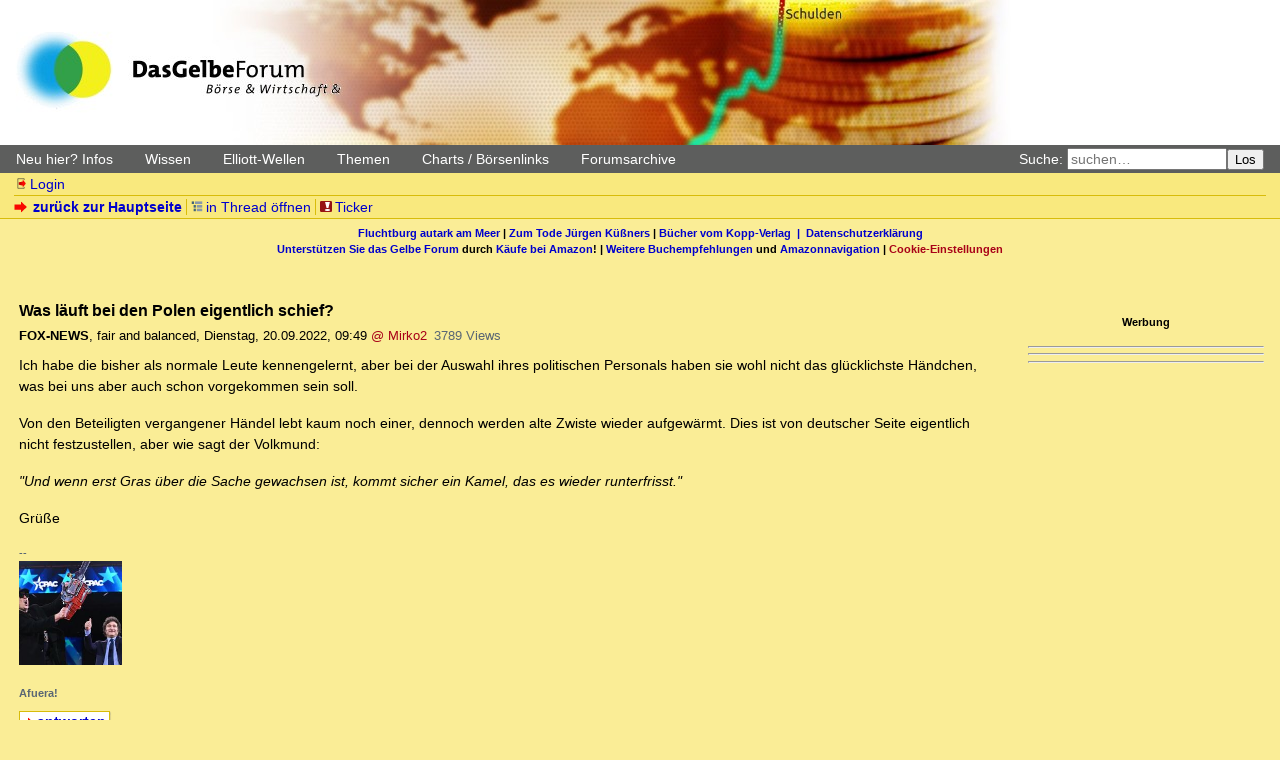

--- FILE ---
content_type: text/html; charset=utf-8
request_url: https://dasgelbeforum.net/index.php?id=619542
body_size: 5991
content:
<!DOCTYPE html>
<html lang="de" dir="ltr">
<head>
<meta charset="utf-8" />
<title>Was läuft bei den Polen eigentlich schief? - Das Gelbe Forum: Das Forum für Elliott-Wellen, Börse, Wirtschaft, Debitismus, Geld, Zins, Staat, Macht</title>
<meta name="viewport" content="width=device-width, initial-scale=1.0" />
<meta name="description" content="yet another little forum" />
<meta name="referrer" content="origin" />
<meta name="referrer" content="same-origin" />
<meta name="generator" content="my little forum 2.4.99.0" />
<link rel="stylesheet" type="text/css" href="https://dasgelbeforum.net/themes/dgfmobil/style.new.css" media="all" />
<link rel="stylesheet" type="text/css" href="https://dasgelbeforum.net/themes/dgfmobil/cookies.css" />
<link rel="alternate" type="application/rss+xml" title="RSS" href="index.php?mode=rss" /><link rel="top" href="./" />
<link rel="first" href="index.php?id=619532" />
<link rel="prev" href="index.php?id=619534" />
<link rel="last" href="index.php?id=619599" />
<link rel="search" href="index.php?mode=search" />
<link rel="shortcut icon" href="https://dasgelbeforum.net/themes/dgfmobil/images/favicon.ico" />
<link rel="canonical" href="https://dasgelbeforum.net/index.php?mode=thread&amp;id=619532" /><script src="https://dasgelbeforum.net/index.php?mode=js_defaults&amp;t=" type="text/javascript" charset="utf-8"></script>
<script src="https://dasgelbeforum.net/js/main.js" type="text/javascript" charset="utf-8"></script>

<script src="https://ajax.googleapis.com/ajax/libs/jquery/1.12.4/jquery.js" type="text/javascript"></script>
<script async="async" src="https://www.dasgelbeforum.net/cookie.js"></script>
<script async="async" src="https://www.dasgelbeforum.net/cookie2.js"></script>

<script defer src="https://cdns.symplr.de/dasgelbeforum.net/dasgelbeforum.js"></script>


<script src="https://dasgelbeforum.net/themes/dgfmobil/dgfmobile.js" type="text/javascript" defer></script>
</head>
<body class="tex2jax_ignore">
<header id="top" role="banner">
<a id="logo" href="https://dasgelbeforum.net"></a>
<!-- <h1><a href="./">Das Gelbe Forum: Das Forum für Elliott-Wellen, Börse, Wirtschaft, Debitismus, Geld, Zins, Staat, Macht</a></h1> -->
</header>
<div id="greybar">
	<div class="topmenu" id="menu" role="navigation">
		<a href="javascript:void(0);" onclick="hamburgerMenu()" id="hamburger" class="hamburger"><span>&nbsp;</span><span>&nbsp;</span><span>&nbsp;</span></a>
		<div id="submenu">
			<div class="dropdown">
				<a class="dropbtn" onclick="openMenu(this)">Neu hier? Infos</a>
				<div id="dropdown-content-1" class="dropdown-content" style="display: none;">
					<a href="index.php?mode=page&id=1">Leitlinien und Regeln</a>
					<a href="index.php?id=318584">Das Gelbe Forum unterstützen</a>
					<a href="index.php?mode=page&id=2">Handhabung</a>
					<a href="index.php?mode=register">Registrieren</a>
					<a href="index.php?mode=login&action=pw_forgotten">Paßwort vergessen?</a>
					<a href="index.php?id=165537">Gefälschte E-Mails</a>
					<a href="index.php?id=166685">Leserzuschriften</a>
					<a href="index.php?mode=page&id=7">Abkürzungen</a>
					<a href="index.php?mode=page&id=3">Impressum/Kontakt</a>
					<a href="index.php?mode=page&id=4">Disclaimer</a>
				</div>
			</div>
			<div class="dropdown">
				<a class="dropbtn" onclick="openMenu(this)">Wissen</a>
				<div id="dropdown-content-2" class="dropdown-content" style="display: none;">
					<a href="index.php?id=244085">Einstiegsliteratur Debitismus</a>
					<a href="../sammlung/literatur.htm">Weitere Literatur</a>
					<a href="../sammlung/sammlungen.htm">Sammlungen</a>
					<a href="index.php?mode=user&action=show_posts&id=1886">Buchempfehlungen</a>
				</div>
			</div>
			<div class="dropdown">
				<a class="dropbtn" onclick="openMenu(this)">Elliott-Wellen</a>
				<div id="dropdown-content-3" class="dropdown-content" style="display: none;">
					<a href="https://archiv1.dasgelbeforum.net/index.php?mode=search&search=Elliott-Grundkurs%2C+Teil&search_submit=Suche&method=0">Elliott-Grundkurs</a>
					<a href="index.php?mode=user&action=show_posts&id=635t">Alle ELLI-Beiträge</a>
					<a href="index.php?mode=page&id=8">Elliott-Links</a>
					<a href="https://web.archive.org/web/20180321202103/http://elliott-waves.de/free/tagung010210.htm">Elliott-Tagung 1</a>
					<a href="https://web.archive.org/web/20180222013253/http://www.elliott-waves.de:80/free/tagung2/">Elliott-Tagung 2</a>
				</div>
			</div>
			<div class="dropdown">
				<a class="dropbtn" onclick="openMenu(this)">Themen</a>
				<div id="dropdown-content-4" class="dropdown-content" style="display: none;">
					<a href="index.php?id=210503">Risiken der Atomkraft</a>
					<a href="index.php?id=261608">Alternative Nachrichtenüberblicke</a>
					<a href="index.php?mode=search&search=Froschgrafik+frosch&x=0&y=0">Froschgrafiken</a>
					<a href="index.php?mode=search&search=&quot;Chart+du+Jour&quot;+HuangJin&search_submit=Suche&method=0">Chart du Jour</a>
					<a href="index.php?mode=search&search=&quot;Das+oekonomische+Zitat&quot;+Zandow&x=11&y=1">Das ökonomische Zitat</a>
					<a href="index.php?mode=search&search=Rechtschreibung%3A+Beliebte+Fehler+Rechtschreibkorrektur&search_submit=Suche&method=0">Beliebte Rechtschreibfehler</a>
				</div>
			</div>
			<div class="dropdown">
				<a class="dropbtn" onclick="openMenu(this)">Charts / Börsenlinks</a>
				<div id="dropdown-content-5" class="dropdown-content" style="display: none;">
					<a href="index.php?mode=page&id=9">Chartübersicht</a>
					<a href="index.php?mode=page&id=10">Währungen</a>
					<a href="index.php?mode=page&id=11">Rohstoffe</a>
					<a href="index.php?mode=page&id=12">Aktienindizes</a>
					<a href="index.php?mode=page&id=14">Anleihen</a>
					<a href="https://stooq.com/q/?s=xaueur">Gold in Euro</a>
					<a href="https://stooq.com/q/?s=xageur">Silber in Euro</a>
				</div>
			</div>
			<div class="dropdown">
				<a class="dropbtn" onclick="openMenu(this)">Forumsarchive</a>
				<div id="dropdown-content-6" class="dropdown-content" style="display: none;">
					<a href="https://archiv.dasgelbeforum.net/ewf2000/forum.php">Elliott-Wellen-Forum (2000–2007)</a>
					<a href="https://archiv1.dasgelbeforum.net/">Das Gelbe Forum (2007-2014)</a>
					<a href="https://archiv2.dasgelbeforum.net/">Das Gelbe Forum (2015-2019)</a>
				</div>
			</div>
		</div>
	</div>
	<form id="topsearch" action="index.php" method="get" role="search" accept-charset="utf-8">
	<div><input type="hidden" name="mode" value="search" /><label for="search-input">Suche:</label>&nbsp;<input id="search-input" type="search" name="search" placeholder="suchen…" /><button>Los</button></div>
	</form>
</div>
<nav id="subnav">
<ul id="usermenu">
<li><a href="index.php?mode=login" class="static ic-log-in"><span class="icon"></span>Login</a></li></ul>
<ul id="navviews">
<li><a id="subnav_link" class="static stronglink" href="index.php?mode=index"><span class="icon"></span>zurück zur Hauptseite</a></li>	<li><ul id="threadview-links">
		<li><a class="static openthread" href="index.php?mode=thread&amp;id=619532#p619542"><span class="icon"></span>in Thread öffnen</a></li>
	</ul></li>
<li><ul id="ticker-link">
	<li><a class="static" id="ticker" href="index.php?mode=ticker&amp;time_span=1"><span class="icon"></span>Ticker</a></li>
</ul></li>
</ul>
</nav>
<div id="linksbanner">
<div><a class="static" href="http://fluchtburg-autark.de.to/">Fluchtburg autark am Meer</a> | <a class="static" href="index.php?id=439212">Zum Tode Jürgen Küßners</a> | <a class="static" href="index.php?mode=page&id=13">Bücher vom Kopp-Verlag</a</div> &nbsp;|&nbsp; <a class="static" href="index.php?mode=page&id=15">Datenschutzerkl&auml;rung</a> </div>
<div><a class="static" href="index.php?id=318584">Unterstützen Sie das Gelbe Forum</a> durch <a class="static" href="index.php?id=343349">Käufe bei Amazon</a>! | <a class="static" href="index.php?id=1886">Weitere Buchempfehlungen</a> und <a class="static" href="index.php?id=405873">Amazonnavigation</a> | <a href="#" onclick="window._sp_.loadPrivacyManagerModal(395359)">Cookie-Einstellungen</a> </div>
</div>
<div id="infobanner">
	<div style="margin:auto" align="center" id="GelbeForumBillboard"></div>

	</div>
</div>
<main role="main" id="content">
<div id="forum-content">

<article class="posting"><header>
<h2>Was läuft bei den Polen eigentlich schief?</h2>
<p class="author"><strong><span class="registered_user">FOX-NEWS</span></strong><span class="interpunction">, </span><span class="posting-location">fair and balanced</span><span class="interpunction">, </span><span class="posting-time">Dienstag, 20.09.2022, 09:49</span> <span class="posting-ago">(vor 1232 Tagen)</span> <span class="op-link"><a href="index.php?id=619534">@ Mirko2</a></span><span class="posting-views">3789 Views</span></p>
</header>
<div class="body">
<p>Ich habe die bisher als normale Leute kennengelernt, aber bei der Auswahl ihres politischen Personals haben sie wohl nicht das glücklichste Händchen, was bei uns aber auch schon vorgekommen sein soll.</p>
<p>Von den Beteiligten vergangener Händel lebt kaum noch einer, dennoch werden alte Zwiste wieder aufgewärmt. Dies ist von deutscher Seite eigentlich nicht festzustellen, aber wie sagt der Volkmund:</p>
<p><em>&quot;Und wenn erst Gras über die Sache gewachsen ist, kommt sicher ein Kamel, das es wieder runterfrisst.&quot;</em></p>
<p>Grüße</p>

<p class="signature">--<br />
<a rel="thumbnail" href="https://assets.zerohedge.com/s3fs-public/styles/square/public/2025-02/Musksaw2.jpg?itok=xAJlmS5q"><img src="https://assets.zerohedge.com/s3fs-public/styles/square/public/2025-02/Musksaw2.jpg?itok=xAJlmS5q" class="thumbnail" alt="[image]"  /></a><br />
<br />
<strong>Afuera!</strong></p>
</div>
<footer class="posting-footer">
<ul class="options">
 <li><a class="static stronglink" href="index.php?mode=posting&amp;id=619542&amp;back=entry">antworten</a></li>
</ul>
</footer>
</article>
<hr class="entryline" />
<section class="thread-tree">
 <header>
  <h2>gesamter Thread:</h2>
<p><a class="static rss" href="index.php?mode=rss&amp;thread=619532">RSS-Feed dieser Diskussion</a></p> </header>
 <ul class="thread openthread">


  <li><a class="opening-entry" href="index.php?id=619532">RT-Deutsch nennt es: &quot;EU will Firmen im Krisenfall zur Produktion gewisser Produkte zwingen&quot; Nein, es ist Kriegswirtschaft...</a> - 

<strong>Mirko2</strong>, 

<span id="p619532" class="tail">20.09.2022, 07:17 <a href="index.php?mode=thread&amp;id=619532"><img src="themes/dgfmobil/images/thread-entries-nested.svg" title="gesamten Thread öffnen" alt="[*]" width="12" height="12" /></a></span>
<ul class="reply">
  <li><a class="following-entry" href="index.php?id=619534">Dreht Polen Deutschland den Ölhahn zu?</a> - 

<strong>Mirko2</strong>, 

<span id="p619534" class="tail">20.09.2022, 07:58</span>
<ul class="reply">
  <li><a class="following-entry">Was läuft bei den Polen eigentlich schief?</a> - 

<strong class="registered_user">FOX-NEWS</strong>, 

<span id="p619542" class="tail">20.09.2022, 09:49</span>
<ul class="reply">
  <li><a class="following-entry" href="index.php?id=619547">Wenn ich das ...</a> - 

<strong>Mirko2</strong>, 

<span id="p619547" class="tail">20.09.2022, 10:58</span>
</li>

  <li><a class="following-entry" href="index.php?id=619563">Nahe liegt eine Vermutung</a> - 

<strong class="registered_user">stocksorcerer</strong>, 

<span id="p619563" class="tail">20.09.2022, 13:44</span>
<ul class="reply">
  <li><a class="following-entry" href="index.php?id=619570">Hast du irgend etwas anderes erwartet? Die sind jetzt &quot;Frontstaat&quot;. Da überlassen die Amis nichts dem Zufall. Genauso wenig wie in der Ukraine.</a> - 

<strong class="registered_user">Olivia</strong>, 

<span id="p619570" class="tail">20.09.2022, 14:50</span>
</li>
</ul></li>
</ul></li>
</ul></li>

  <li><a class="following-entry" href="index.php?id=619535">Vielleicht auch nur Vorwand um die Wirtschaft auf die WEF-Vorgabe umzustellen</a> - 

<strong>Ikonoklast</strong>, 

<span id="p619535" class="tail">20.09.2022, 08:02</span>
</li>

  <li><a class="following-entry" href="index.php?id=619543">Facebook: 30 Tage Sperre wegen Zitierens des US-Präsidenten Biden</a> - 

<strong class="registered_user">Manuel H.</strong>, 

<span id="p619543" class="tail">20.09.2022, 10:16</span>
</li>

  <li><a class="following-entry" href="index.php?id=619573">Ich stelle das mal hier ein: Vermieter in der Kostenfalle...... 40 % der Vermieter sind Rentner...... die müssen das Geld vorstrecken bei Jahresverrechnung.</a> - 

<strong class="registered_user">Olivia</strong>, 

<span id="p619573" class="tail">20.09.2022, 15:14</span>
<ul class="reply">
  <li><a class="following-entry" href="index.php?id=619580">Klasse, der Blick in die vorbereiteten Betten-Kasernen für die Mieter, die ihre Wohnung nicht mehr heizen können</a> - 

<strong class="registered_user">Manuel H.</strong>, 

<span id="p619580" class="tail">20.09.2022, 16:08</span>
</li>

  <li><a class="following-entry" href="index.php?id=619599">Im Moment mache ich gerade meine 2021 Nebenkostenabr. + neue  Nebenkosten-Vorauszahlungen für Restmonate 22 und für 2023</a> - 

<strong class="registered_user">Dieter</strong>, 

<span id="p619599" class="tail">20.09.2022, 18:46</span>
</li>
</ul></li>
</ul></li>

 </ul>
</section>
</div>
<div id="ads">
	<h3>Werbung</h3>
	<hr>
	<div id="banner-ads">
	<div id="GelbeForumSkyscraper1"></div>
	<hr>
	<div id="GelbeForumSkyscraper2"></div>
	</div>
	<hr>
	</div>
</div>
</main>

<footer role="contentinfo">
<div id="footer-1"><strong>252719 Einträge in 17987 Threads, 976 registrierte Benutzer, 3642 Benutzer online (13 registrierte, 3629 Gäste)</strong><br />
Forumszeit: 03.02.2026, 17:15 (Europe/Berlin)</div>
<div id="footer-2">
<ul id="footermenu">
<li><a class="static rss" href="index.php?mode=rss">RSS Einträge</a></li><li><a class="static rss" href="index.php?mode=rss&amp;items=thread_starts">RSS Threads</a></li><li><a class="static contact" href="index.php?mode=contact" rel="nofollow">Kontakt</a></li>
</ul></div>
<div id="pbmlf"><a href="https://mylittleforum.net/">powered by my little forum</a></div>
</footer>
<!-- <ul id="assistancemenu">
 <li><a href="#top">zum Seitenanfang</a></li>
 <li><a href="./">zurück zur Hauptseite</a></li>
</ul> -->

</body>
<script type="text/javascript">
	function hamburgerMenu() {
		var w = document.getElementById("menu");
		var x = document.getElementById("menu-canvas");
		var y = document.getElementsByClassName("dropbtn");
		var z = document.getElementsByClassName("dropdown-content");
		if (w.className === "topmenu") {
			w.className += " responsive";
			x.classList.remove("js-display-none");
		} else {
			for (i = 0; i < y.length; i++) {
				y[i].classList.remove("active");
			}
			for (i = 0; i < z.length; i++) {
				z[i].style.display = "none";
			}
			w.className = "topmenu";
			x.classList.add("js-display-none");
		}
	};
	
	window.addEventListener("click", function(event) {
		if (!event.target.matches(".hamburger") && !event.target.matches(".dropbtn")) {
			var x = document.getElementById("menu");
			if (x.classList.contains("responsive")) {
				x.classList.remove("responsive");
			}
			closeMenu();
		}
	});	
	
	/* Automatisches Skalieren der Werbebanner (iframes) auf die Viewportbreite (wird zuletzt und mit Zeitverzögerung ausgeführt, um Störungen zu vermeiden) */

	window.addEventListener("resize", scaleIframes);
	window.addEventListener("load", setTimeout(scaleIframes, 1000));

	function scaleIframes() {
		var viewport = document.documentElement.clientWidth;
		index = 0;
		var iframes = [].slice.call(document.getElementsByTagName("iframe"));
		while (index < iframes.length) { 
			var width = iframes[index].getAttribute("width");
			var factor = viewport / (Number(width) + Number(64));
			if (factor < 1) {
				iframes[index].style.MozTransform = "scale(" + factor + ")";
				iframes[index].style.MozTransformOrigin = "0 0";
				iframes[index].style.webkitTransform = "scale(" + factor + ")";
				iframes[index].style.webkitTransformOrigin = "0 0";
				iframes[index].style.msTransform = "scale(" + factor + ")";
				iframes[index].style.msTransformOrigin = "0 0";
				iframes[index].style.OTransform = "scale(" + factor + ")";
				iframes[index].style.OTransformOrigin = "0 0";
				iframes[index].style.transform = "scale(" + factor + ")";
				iframes[index].style.transformOrigin = "0 0";
				iframes[index].parentElement.style.height = iframes[index].getAttribute("height") * factor + "px";
				iframes[index].parentElement.style.maxWidth = iframes[index].getAttribute("width") * factor + "px";
			}
			index++;
		}
	}

	function scaleImage() {
		const height = document.getElementById("fullSizeImage").height;
		document.getElementById("fullSizeImage").style.marginTop = height / -2 + " !important"; 
	}
</script>
</html>
